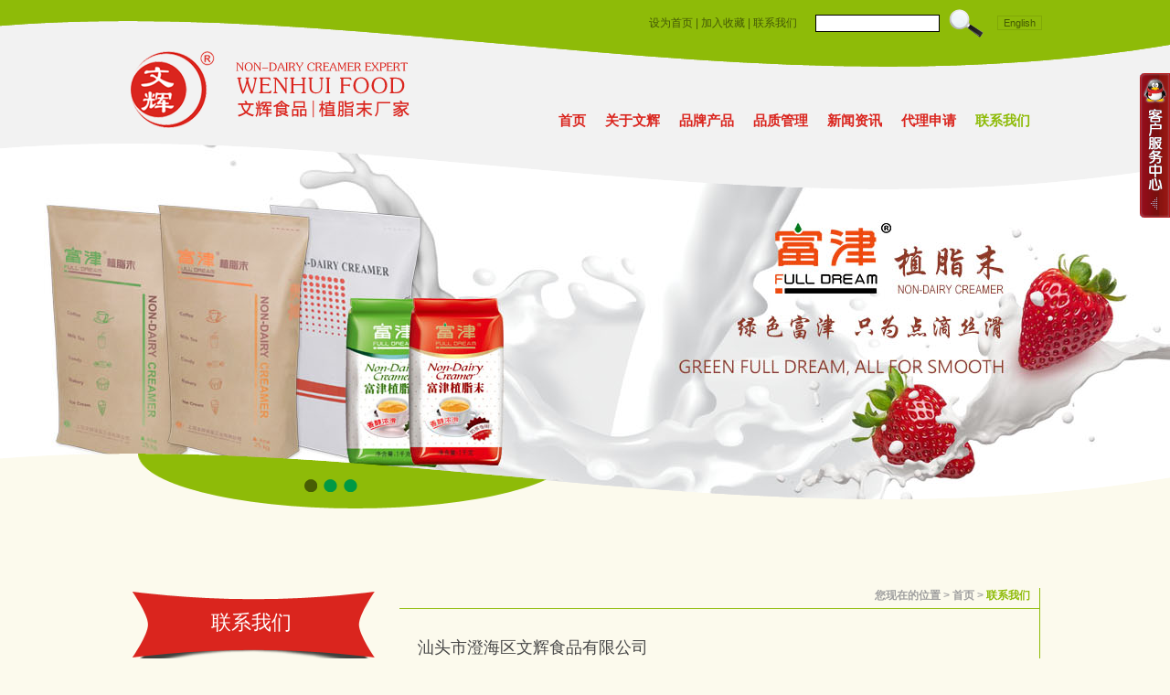

--- FILE ---
content_type: text/html; charset=utf-8
request_url: http://wen-hui.com/contact.aspx?rel=shantou
body_size: 3646
content:


<!DOCTYPE html PUBLIC "-//W3C//DTD XHTML 1.0 Transitional//EN" "http://www.w3.org/TR/xhtml1/DTD/xhtml1-transitional.dtd">
<html xmlns="http://www.w3.org/1999/xhtml">
<head>
    <meta http-equiv="Content-Type" content="text/html; charset=utf-8" />
    <title>联系我们 - 文辉|富津|奶客|植脂末|文辉食品工业有限公司</title>
    <meta name="keywords" content="文辉食品,奶精,植脂末，奶茶伴侣，咖啡伴侣，文辉奶精，广东文辉，上海文辉，文辉，富津植脂末，富津奶精， " />
    <meta name="description" content="文辉食品工业有限公司成立于1997年，为国内较早专业生产植脂末的大型企业。目前，文辉食品拥有广东文辉和上海文辉两个生产基地. " />
    <link rel="stylesheet" type="text/css" href="/css/style.css" />
</head>
<body id="body6">
    
<link href="/qqOnline/qq.css" type="text/css" rel="stylesheet" />
<script src="/qqOnline/ServiceQQ.htm" language="javascript" type="text/javascript"></script>
    <div id="top">
        <div id="header">
            <div class="divHead">
                <script language="javaScript" type="text/javascript">
                    function trim(value) { return value.replace(/(^\s*)|(\s*$)/g, ""); }
                    function Search() {
                        k = trim(document.getElementById("keyword").value);
                        if (k == "") {
                            document.getElementById("keyword").focus();
                            alert("请输入搜索关键字");
                            return false;
                        }
                        url = "productlist.aspx?keyword=" + encodeURIComponent(k);
                        document.location = url;
                    }
                </script>
                <table border="0" cellpadding="0" cellspacing="0" align="right">
                    <tr>
                        <td>
                            <a href="javascript:SetHome()">设为首页</a> | <a href="javascript:AddFavorite()">加入收藏</a>
                            | <a href="contact.aspx">联系我们</a>
                        </td>
                        <td>
                            <input type="text" id="keyword" name="keyword" />
                        </td>
                        <td>
                            <button type="submit" title="查询" class="pngImg" onclick="javascript:Search();">
                            </button>
                        </td>
                        <td class="tdLan">
                            <a href="/en/index.aspx">English</a>
                        </td>
                    </tr>
                </table>
            </div>
        </div>
        <!--header-->
        <div class="top-main">
            <div id="logo"><a href="index.html"><img src="/images/logo.png" /></a></div>
            <!--logo-->
            <div id="nav">
                <ul id="menu">
                    <li class="mainlevel"><a href="index.html">首页</a></li>
                    <li class="mainlevel"><a href="about.aspx">关于文辉</a>
                        <ul class="smenu">
                            <li><a href="about.aspx">公司简介</a></li>
                            <li><a href="environment.aspx">企业环境</a></li>
                            <li><a href="honor.aspx">企业荣誉</a></li>
                        </ul>
                    </li>
                    <li class="mainlevel"><a href="productlist.aspx">品牌产品</a>
                        <ul class="smenu">
                            
                            <li><a href="productlist.aspx?c1=1">文辉品牌</a></li>
                            
                            <li><a href="productlist.aspx?c1=2">富津品牌</a></li>
                            
                            <li><a href="productlist.aspx?c1=3">奶客品牌</a></li>
                            
                        </ul>
                    </li>
                    <li class="mainlevel"><a href="piclist.aspx?id=1">品质管理</a>
                        <ul class="smenu">
                            <li><a href="piclist.aspx?id=1">生产环境</a></li>
                            <li><a href="piclist.aspx?id=2">生产设备</a></li>
                        </ul>
                    </li>
                    <li class="mainlevel"><a href="newslist.aspx">新闻资讯</a>
                        <ul class="smenu">
                            
                            <li><a href="newslist.aspx?id=1">企业新闻</a></li>
                            
                            <li><a href="newslist.aspx?id=2">行业新闻</a></li>
                            
                        </ul>
                    </li>
                    <li class="mainlevel"><a href="agent.aspx">代理申请</a></li>
                    <li class="mainlevel"><a href="contact.aspx?rel=shanghai">联系我们</a>
                        <ul class="smenu">
                            <li><a href="contact.aspx?rel=shanghai">上海文辉</a></li>
                            <li><a href="contact.aspx?rel=shantou">汕头文辉</a></li>
                            <li><a href="hr.aspx">人才招聘</a></li>
                        </ul>
                    </li>
                </ul>
                <!--menu-->
            </div>
            <!--nav-->
        </div>
        <!--top-main-->
    </div>
    <!--top-->
    <div class="banner">
        <div id="js" class="js">
            <ul>
                <li><a><img src="/images/banner/2017118161854512.jpg" /></a></li>
                <li><a><img src="/images/banner/201412315203387.jpg" /></a></li>
                <li><a><img src="/images/banner/20148716493557.jpg" /></a></li>
            </ul>
        </div>
        <div class="jsNav-bg">
            <div class="jsNav">
                <ul>
                    <li class="on"><a href="javascript:void(0)"></a></li>
                    <li><a href="javascript:void(0)"></a></li>
                    <li><a href="javascript:void(0)"></a></li>
                </ul>
            </div>
        </div>
        <div class="banner-bottom">
        </div>
    </div>
    <!--banner-->
    <div id="content">
        <div class="content-main">
            <div class="subl">
                <dl class="subl-nav">
                    <dt>联系我们</dt>
                    <dd id="dd2"><a href="contact.aspx?rel=shanghai">上海文辉</a></dd>
                    <dd id="dd3"><a href="contact.aspx?rel=shantou">汕头文辉</a></dd>
                    <dd><a href="hr.aspx">人才招聘</a></dd>
                </dl>
                <input name="c1" type="hidden" id="c1" value="3" />
                
                <div class="subl-bot">
                    <div><img src="/images/subl-botpic.png" /></div>
                    <div class="subl-botmain">
                        <p>电话：<span id="cont_phone">+86-754-86290625(GD) &nbsp&nbsp&nbsp&nbsp&nbsp&nbsp&nbsp&nbsp&nbsp&nbsp+86-21-59543228(SH)</span></p>
                        <p>传真：<span id="cont_fax">+86-754-85780188(GD) &nbsp&nbsp&nbsp&nbsp&nbsp&nbsp&nbsp&nbsp&nbsp&nbsp+86-21-59543223(SH)</span></p>
                        <p>电邮：<span id="cont_email">wenhui@wenhuifood.net &nbsp&nbsp&nbsp&nbsp&nbsp&nbsp&nbsp&nbsp&nbsp&nbspshwh01@wenhuifood.net</span></p>
                        <p>邮编：<span id="cont_postcode">515825(GD) &nbsp&nbsp&nbsp&nbsp&nbsp&nbsp&nbsp&nbsp&nbsp&nbsp201807(SH)</span></p>
                    </div>
                </div>
                <!--subl-bot-->
                <!--subl-bot-->
            </div>
            <!--subl-->
            <div class="subr">
                <div class="subr-top">
                    <h2>您现在的位置 > <a href="index.html">首页</a> > <span>联系我们</span></h2>
                </div>
                <!--subr-top-->
                <div class="ny-main">
                    <div class="ny-con">
                        <div id="pcontent"><p class="st-wenhui"><span class="companyname">汕头市澄海区文辉食品有限公司</span> 网址: www.wen-hui.com<br />
电话: 86-754-86290625 85780088<br />
传真: 86-754-85780188<br />
地址: 广东省汕头市澄海区隆都镇隆樟路大巷路段大巷工业区<br />
邮编: 515825</p></div>
                        <img src="/images/contact-pic.png" style="clear: both; margin-left: 170px; padding-top: 25px;" />
                    </div>
                    <!--ny-con-->
                </div>
                <!--ny-main-->
            </div>
            <!--subr-->
        </div>
        <!--content-main-->
    </div>
    <!--content-->
    
    <div id="footer">
        <div class="footer-main">
			<script type="text/javascript">
				var _bdhmProtocol = (("https:" == document.location.protocol) ? " https://" : " http://");
				document.write(unescape("%3Cscript src='" + _bdhmProtocol + "hm.baidu.com/h.js%3F49ba4b519914ea77ef92a0fb120dee2c' type='text/javascript'%3E%3C/script%3E"));
			</script>
            <div class="manage"><span>后台管理 ：</span><a href="/manage/" target="_blank" rel="external nofollow">Manage</a></div>
            <div class="zhichi"><span>技术支持 ：</span> <a href="http://www.vtuying.com" target="_blank"></a></div>
            <a href="https://beian.miit.gov.cn/" target="_blank" rel="nofollow" style="color:#575757;"><div id="foot_icp" class="icp">粤ICP备14045608号</div></a>
            <div class="cop">Copyright © 2014-2026 版权所有 : <span id="foot_company" class="compname">文辉食品工业有限公司</span></div>
        </div>
    </div>
    <!-- footer-->
    <script type="text/javascript" src="/js/jquery-1.7.2.min.js"></script>
    <script type="text/javascript" src="/js/tools.js"></script>
    <script type="text/javascript" src="/js/effect1.js"></script>
    <script type="text/javascript" src="/js/jquery.SuperSlide.2.1.1.js"></script>
    <script type="text/javascript">
        $("#dd" + $("#c1").val()).addClass("on");
        jQuery(".banner").slide({ mainCell: ".js ul", effect: "left", autoPlay: true, easing: "easeInQuint", delayTime: 1000 }); 
    </script>
</body>
</html>


--- FILE ---
content_type: text/html
request_url: http://wen-hui.com/qqOnline/ServiceQQ.htm
body_size: 1457
content:
document.write("<div class='QQbox' id='divQQbox' >");

document.write("<div class='Qlist' id='divOnline'  onmouseout='hideMsgBox(event);' style='display : none;'>");

document.write("<div class='t'></div>");

document.write("<div class='QQcon'>");

document.write("<div class='conTitle' >在线客服</div>");

document.write("<ul>");


document.write("<li><a target='_blank' href='http://wpa.qq.com/msgrd?v=3&uin=2853327561&site=qq&menu=yes'><img border='0' src='http://wpa.qq.com/pa?p=2:2853327561:41' alt='点击这里给我发消息' title='点击这里给我发消息'></a>汕头客服1</li>");


document.write("<li><a target='_blank' href='http://wpa.qq.com/msgrd?v=3&uin=2853327562&site=qq&menu=yes'><img border='0' src='http://wpa.qq.com/pa?p=2:2853327562:41' alt='点击这里给我发消息' title='点击这里给我发消息'></a>汕头客服2</li>");

document.write("<li><a target='_blank' href='http://wpa.qq.com/msgrd?v=3&uin=2334385906&site=qq&menu=yes'><img border='0' src='http://wpa.qq.com/pa?p=2:2334385906:41' alt='点击这里给我发消息' title='点击这里给我发消息'></a>上海客服1</li>");


document.write("<li><a target='_blank' href='http://wpa.qq.com/msgrd?v=3&uin=2401202662&site=qq&menu=yes'><img border='0' src='http://wpa.qq.com/pa?p=2:2401202662:41' alt='点击这里给我发消息' title='点击这里给我发消息'></a>上海客服2</li>");

document.write("</ul>");document.write("</div>");

document.write("<div class='b'></div>");

document.write("</div>");

document.write("<div id='divMenu' onmouseover='OnlineOver();'><img src='/qqOnline/qq_1.png' class='press' alt='QQ客服热线'></div>");

document.write("</div>");


//<![CDATA[

var tips; var theTop = 80/*这是默认高度,越大越往下*/; var old = theTop;

function initFloatTips() {

tips = document.getElementById('divQQbox');

moveTips();

};

function moveTips() {

var tt=50;

if (window.innerHeight) {

pos = window.pageYOffset

}

else if (document.documentElement && document.documentElement.scrollTop) {

pos = document.documentElement.scrollTop

}

else if (document.body) {

pos = document.body.scrollTop;

}

pos=pos-tips.offsetTop+theTop;

pos=tips.offsetTop+pos/10;



if (pos < theTop) pos = theTop;

if (pos != old) {

tips.style.top = pos+"px";

tt=10;

//alert(tips.style.top);

}



old = pos;

setTimeout(moveTips,tt);

}

//!]]>

initFloatTips();







function OnlineOver(){

document.getElementById("divMenu").style.display = "none";

document.getElementById("divOnline").style.display = "block";

document.getElementById("divQQbox").style.width = "145px";

}



function OnlineOut(){

document.getElementById("divMenu").style.display = "block";

document.getElementById("divOnline").style.display = "none";



}



function hideMsgBox(theEvent){ //theEvent用来传入事件，Firefox的方式

　 if (theEvent){

　 var browser=navigator.userAgent; //取得浏览器属性

  if (browser.indexOf("MSIE")>0){ //如果是IE
    if (document.getElementById('divOnline').contains(event.toElement)) { //如果是子元素
    return; //结束函式
    }
  }
　if(browser.indexOf("MSIE")<=0){ //如果是Firefox

　　 if (document.getElementById('divOnline').contains(theEvent.relatedTarget)) { //如果是子元素

　　 return; //结束函式
    }
  }

}

/*要执行的操作*/

document.getElementById("divMenu").style.display = "block";

document.getElementById("divOnline").style.display = "none";

}

--- FILE ---
content_type: text/css
request_url: http://wen-hui.com/css/style.css
body_size: 5057
content:
@charset "utf-8";
/* CSS Document */

a {font-family: "微软雅黑",Arial,"宋体", Helvetica, sans-serif;font-size:12px;text-decoration:none;}
/*去掉链接（包括图片链接）的虚线边框*/ 
a,area { blr:expression(this.onFocus=this.blur()) } /* for IE */ 
:focus { outline: none; }/* for Firefox */  

body{font:12px "微软雅黑",Arial,"宋体",Geneva, sans-serif;background:#fcfaed}
body, dl, dd, h1, h2, h3, p, form {margin:0 auto;}
ol,li,ul {margin:0; padding:0;}
ul,li {list-style:none;}

/*top*/
#top{width:100%;height:208px; background:url(../images/top-bg_01.png) no-repeat center top; position:relative;z-index:100}
/*header*/
#header{width:1000px;height:50px; margin:auto;z-index:110;}
.divHead{ width:1000px; height:35px; margin:0 auto; padding-top:8px;color:#445a04;font-size:12px;line-height:35px;}
.divHead a{color:#435807;}
.divHead a:hover{ color:#013216;}
.divHead input{ width:130px; margin-left:20px; border:solid 1px #000; margin-right:10px;}
.divHead button{ display:block; width:38px; height:31px; background:url(../images/sous-button.png) center center no-repeat; border:none; cursor:pointer;}
.divHead .tdLan{ padding-left:15px;}
.divHead .tdLan a{ font-size:11px;color:#445a04;border:1px solid #80a807; padding:1px 6px;}
.divHead .tdLan a:hover{ color:#b3f6d0;}
.divHead .tdLan a.current{ color:#b3f6d0;}
/*top-main*/
.top-main{width:1000px; height:150px; margin:auto;z-index:110;}
#logo{float:left; width:400px;}
#logo a img{border:none;}
/*导航*/
#nav{width:540px;height:33px;position:relative;z-index:110;padding-top:65px;float:right;margin-bottom:2px}
#menu{width:540px;}
.mainlevel{position:relative;float:left; line-height:33px; text-align:center; z-index:110;}
.mainlevel a{color:#da251e;font-size:15px; font-weight:600;display:block;}
.mainlevel a:hover,#menu li:hover{ color:#8ebb08;}
#menu li.Current a{color:#8ebb08}
/*二级菜单*/
#menu .smenu{position:absolute;left:0px;padding:2px 10px 6px; background:url(../images/smeng-bg.png) repeat;z-index:100; display:none;}
#menu .smenu li {float:none;text-align:left;height:20px;padding:5px 0;}
#menu .smenu li a{width:100%; background:none;padding-right:8px;display:block;color:#585858;font-size:12px;text-indent:8px; white-space:nowrap;height:25px;}
#menu .smenu li:hover a{color:#fff;}
/*banner*/
.banner{width:100%;height:420px;position:relative;top:-55px;overflow:hidden;margin-bottom:15px;text-align:center;z-index:97;}
.banner a img{border:none;}
.js {width:3000px;height:400px;overflow:hidden;position:absolute;left:50%;top:0;text-align:center; margin-left:-1500px;z-index:97;}
.jsNav {width:1000px;height:65px;background:url(../images/jsnav-bg_01.png) no-repeat;position:absolute;left:10px; bottom:5px; text-align:center;z-index:100;}
.jsNav ul{ width:700px; margin:auto; padding:30px 0 0 50px;z-index:100;}
.jsNav ul li{width:22px;height:15px; float:left;background:url(../images/select.png) no-repeat -18px;}
.jsNav li.on { background:url(../images/select.png) no-repeat 5px;}
.jsNav a{width:22px;height:15px; float:left; color:#FFF;}
.jsNav-bg{width:1000px;height:410px; margin:auto;position:relative;z-index:100;}
.banner-bottom{clear:both;width:100%;height:65px; background:url(../images/con-bg_02.png) no-repeat center top; position:absolute;bottom:12px; left:0;z-index:98;}
/*content*/
#content{clear:both;width:100%;height:auto;margin:auto}
.content-main{width:1000px; margin:auto;}
.con-topl{width:410px;height:240px;float:left;margin-left:20px;}
.con-abt{width:400px;height:32px; border-bottom:1px solid #aaa9a1}
.con-abt span{float:left;color:#cf0103;font-size:20px;}
.con-abt a{display:block;float:right;color:#575757;font-size:14px; padding-top:5px;}
.con-wz{width:400px;height:190px; overflow:hidden;line-height:24px; text-align:justify; padding-top:10px; text-indent:2em;}
.con-topc{ width:235px;height:240px; overflow:hidden; float:left; margin-left:15px;}
.con-topr{ width:306px;height:240px; overflow:hidden; float:right; margin-left:10px;}
.con-con{clear:both;width:1000px;height:270px;overflow:hidden; margin:auto; padding:18px 0;}
/*首页新闻*/
.con-bottom{height:187px;}
.news{width:340px;height:187px;float:left; margin-left:20px;}
.news dt{width:340px;height:35px;border-bottom:1px solid #cfcec7;margin-bottom:10px;}
.news dt h2{float:left;display:block;font-size:25px; font-weight:500;color:#c6c4bc;line-height:34px;}
.news dt a{width:35px; height:12px;float:right;color:#575757;display:block;margin:8px;}
.news dd{width:340px; height:24px; border-bottom:1px dashed #b1b0b0; margin-bottom:7px;}
.news dd a{width:240px;height:20px;overflow:hidden;color:#80807d;font-size:14px;display:block;float:left;background:url(../images/index-newpic.png) no-repeat left 8px; text-indent:10px;}
.news dd span{display:block;float:right;color:#80807d;font-size:12px;}
.news dt a:hover,.news dd a:hover{color:#575757;}
/*底部logo*/
.logo-pic{width:550px;height:120px;float:right;padding:35px 0 15px 0; overflow:hidden;text-align:right;background:url(../images/bot-fgline.png) no-repeat left 35px;}
.logo-pic span{ margin-left:15px;}
/*footer*/
#footer{ clear:both;width:100%;height:114px; background:url(../images/bottom-bg_02.png) no-repeat center top;}
/*footer-bottom*/
.footer-main{ width:1000px;margin:auto;text-align:right;padding-top:50px;color:#575757; font-size:12px;line-height:24px;}
.cop{float:right;}
.cop span{color:#da251e}
.zhichi,.manage,.icp{float:right; margin-left:10px;}
.zhichi span,.manage span{display:block; float:left;}
.zhichi a{width:95px; height:35px;display:block;float:left;background:url(../images/yongtu-logo.png) no-repeat center top;}
.zhichi a,.manage a{color:#575757;}
.zhichi a:hover,.manage a:hover{color:#da251e;}
/*内页左侧公共内容*/
.subl{width:272px; height:auto;float:left; margin-right:25px;}
.subl-nav dt,.ny-lproduct dt{width:270px;height:92px;background:url(../images/subl-top-bg.png) no-repeat center top; text-align:center;border-bottom:1px solid #FFF; font-size:22px;line-height:75px;color:#FFF;} /*产品页面和其他内页左侧内容*/
.subl-nav dd,.ny-lproduct dd{width:260px;border:1px solid #cbcbcb;border-top:none;line-height:37px;background:#f2f2f2;}
.subl-nav dd{height:37px;}
.subl-nav dd a,.ny-lproduct dd a{width:230px;height:37px;display:block;padding-left:22px;text-indent:20px;color:#009944;font-size:14px;overflow:hidden;background:url(../images/subl-spic.gif) no-repeat 15px center;}
.subl-nav dd.on,.subl-nav dd:hover,.ny-lproduct dd.on,.ny-lproduct dd:hover{background:#da251e;border-top:none;}
.subl-nav dd.on a,.subl-nav dd a:hover,.ny-lproduct dd.on a,.ny-lproduct dd:hover a{background:url(../images/subl-on.gif) no-repeat 15px center;color:#fff;}
/*产品页下拉菜单*/
.ny-lproduct ul{display:none}
.ny-lproduct ul li a:hover{color:#000;}
.ny-lproduct dd ul li{ width:260px;height:31px;overflow:hidden; border:none;text-align:left; line-height:31px;background:#fff;}
.ny-lproduct dd ul li a{width:210px;height:31px;display:block;padding-left:22px;text-indent:20px;color:#009944;font-size:13px;}
.ny-lproduct dd:hover ul li a{background:none;color:#009944;}
.ny-lproduct dd:hover ul li.ny-on a,.ny-lproduct dd:hover ul li a:hover{background:url(../images/nysnav-on.png) no-repeat 15px center;}
/*左侧联系我们*/
.subl-bot{width:272px;margin-top:60px;}
.subl-botmain{width:260px;margin:15px auto 0 auto;}
.subl-botmain p{font-size:16px;margin-bottom:8px;padding-bottom:5px;color:#f15927;border-bottom:1px dashed #f15927}
/*右侧内容*/
.subr{width:700px;float:left;min-height:300px;}
.subr-top{width:700px;height:22px;border-bottom:1px solid #8ebb08;border-right:1px solid #8ebb08}/*内页右侧顶部*/
.subr-top h2{width:600px;height:20px;overflow:hidden;display:block;float:right; text-align:right;font-size:12px; margin:0 10px 0 0;}
.subr-top h2,.subr-top h2 a{color:#a0a0a0;}
.subr-top h2 span,.subr-top h2 a:hover{color:#8ebb08;}
.ny-main{ width:700px;min-height:450px; overflow:hidden;text-align:justify;clear:both;padding:15px 0; margin:0 auto 10px auto;border-right:1px solid #8ebb08}  /*内页主要内容*/
.ny-wz{ width:665px; margin:auto;line-height:24px;color:#474747;}
.ny-con{width:680px; margin:auto;}
/*分页*/
.pages{text-align:right;clear:both;width:660px;height:40px; padding:5px 0;line-height:28px}
.pages a,span.pageson{width:30px;height:30px;color:#da251e;cursor:pointer;}
.pages a,.pagesbt span,span.pageson{background:#none; padding:3px 10px; border:1px solid #da251e}
span.pageson,.pages a:hover{ background:#f37a7a;color:#fff;border:1px solid #da251e}
/* 企业环境*/
.environment-c{ width:680px;padding:10px 0 30px 0;}
.environment-c li{width:200px;height:195px;overflow:hidden;float:left;padding:2px;margin:0 12px 50px 10px;background:#8ebb08;}
.environment-c li a{width:200px;height:150px;overflow:hidden;display:block;}
.environment-c li a img{display:block;border:none;height:150px;}
.environment-c li p{color:#fff;font-size:12px;line-height:40px;text-align:center; width:200px; height:40px; overflow:hidden;}
.environment-c li:hover{background:#da251e}
/*产品页面*/
.nypropic li{width:180px;height:260px;overflow:hidden;float:left;margin:0 25px 35px 18px;color:#fff; border:1px solid #8ebb08}
.nypropic li a{width:150px;height:200px;overflow:hidden;display:block; padding:5px 5px 15px 12px;}
.nypropic li a img{display:block; border:none; height:210px;}
.nypropic li p{width:180px;height:40px;overflow:hidden;font-size:13px;line-height:40px;text-align:center;background:#8ebb08}
.nypropic li:hover{border:1px solid #da251e;color:#fff;}
.nypropic li:hover p{ background:#da251e}
/*产品信息*/
.xqpro-top{ width:680px;min-height:380px;padding-bottom:20px;}
.cp-shhowimg{width:285px;height:375px;position:relative;border:2px solid #8ebb08; }
.boothImg{ width:275px !important; height:365px !important; overflow:hidden; }
.cp-shhowimg .glass{ position:absolute;bottom:5px;right:5px;}
.cp-l{float:left;width:285px; padding-bottom:15px;margin-right:15px;}
/*产品展示*/
.cp-shhowimg a img{ display:block; border:none;margin-right:15px;padding:5px;}
.xqproduct-rd1r{width:320px; float:left;margin:15px 0 0 25px; z-index:1}
.xqproduct-rd1r div{width:320px;color:#da251e;font-size:18px;overflow:hidden; border-bottom:1px solid #8ebb08;line-height:20px;padding-bottom:10px; margin-bottom:15px;}
.cp-name{width:131px;height:37px; line-height:30px;font-size:14px;text-align:center;display:block;color:#fff; background:url(../images/xqproduct-pic.png) no-repeat;margin-bottom:12px;}
.bdshare_t{width:320px;margin-top:5px;}
.shuoming p,.time p{font-size:14px;color:#4d4d4d}
.shuoming span,.time span{line-height:28px; color:#828282;font-size:13px;}
/*滚动*/
#cp-imgs {margin:10px 0;padding:0px;width:285px;height:70x;}
#cp-imgs li {float:left;height:55px;cursor:pointer;}
.cp-img-ul-box {width:252px;margin:0px;padding:0px;}
#cp-image-ul {width:250px;margin:0px 0px 0px 2px;padding:0px;overflow:hidden;height:57px;}
.cp-image {	height:55px;border:solid 1px #f4f4f4;padding:0px;overflow:hidden;margin:0px 2px 0px 3px;width:55px;}
.cp-image img {	display:block;height:45px;width:45px;margin:5px; overflow:hidden; border:none;}
#img-moveleft {	width:13px;	background:url(../images/imgmove-left.png) no-repeat center #fdfefd;overflow:hidden;border:solid 1px #dddddd;}
#img-moveright {width:13px;background:url(../images/imgmove-right.png) no-repeat center #fdfefd;float:right;overflow:hidden;border:solid 1px #dddddd;}
/*详细介绍*/
.introduce{clear:both;height:37px;margin:10px auto 15px auto; font-size:14px;color:#fff;line-height:30px;}
.introduce span,.introduce a{display:block;text-align:center;}
.introduce a{width:46px; height:16px; margin:10px 45px 0 0;float:right; color:#FFF; font-size:12px; line-height:16px;}
.xqintroduce{width:640px; margin-bottom:30px;line-height:30px; text-align:justify; color:#4d4d4d}
/*新闻*/
.news-main{width:680px;margin:auto;}
.news-main ul{margin-bottom:25px;}
.news-main ul li{width:650px;border-bottom:1px dashed #b1b0b0;padding:10px 0 18px 10px;margin-bottom:10px;display:block}
.news-main ul li a{color:#474747;font-size:14px; display:block;float:left; width:400px; height:20px;overflow:hidden; margin-bottom:12px; text-indent:20px; 
background:url(../images/news-pic.png) no-repeat left 8px}
.news-main ul li span{display:block; float:right;color:#474747;font-size:12px;}
.news-main ul li a:hover{color:#da251e;}
.news-main ul li p{font-size:12px;clear:both; width:650px;height:34px; overflow:hidden;color:#8ebb08; text-indent:2em}
/*新闻详情页*/
.news-c{width:660px;margin:auto;min-height:350px; padding-top:15px;}
.news-c h1{color:#3a3a3a;font-size:20px;text-align:center; font-weight:400;padding-bottom:10px;}
.pop{width:660;height:35px;text-align:center;line-height:30px;margin-bottom:10px;border-bottom:1px dashed #cbcbcb; }
.poptime,.popyd{color:#5e5e5e;font-size:12px; margin-right:35px;}
.news-wz{width:640px; margin:auto;color:#474747; line-height:24px;}
.newsprvenext{height:35px;border-top:1px solid #b1b0b0;padding-top:20px; margin-top:15px;}
.newsprev,.newsnext{color:#da251e;display:block; width:320px; padding-bottom:8px;}
.newsprev{float:left;}
.newsnext{float:right;text-align:right;}
.newsprev a,.newsnext a{color:#da251e;}
.newsprev a:hover,.newsnext a:hover{color:#8ebb08;}
/*代理申请*/
.agent-main{width:680px; margin:auto; padding-bottom:10px;}
.agent-main p{margin:50px 0 10px 0; text-align:center;}
.ly-main{width:580px; margin-left:80px;}
.ly-main td{padding-top:10px; font-size:14px; color:#595959;}
.ly-main td input{ width:200px;height:25px; border:1px solid #cbcbcb;line-height:22px;}
.ly-main td textarea{height:100px; border:1px solid #cbcbcb}
.tj-button{width:300px;padding:30px 0 0 230px;}
.tj-button input{background:url(../images/peed-button.png) no-repeat;width:80px;height:31px; color:#FFF; font-size:14px; border:none; cursor:pointer}
/*联系我们*/
.st-wenhui,.sh-wenhui{line-height:24px;float:left;color:#474747;font-size:12px; }
.st-wenhui{width:320px;margin:15px 80px 0 10px;}
.sh-wenhui{width:250px;margin-top:15px}
span.companyname{ display:block;font-size:18px;color:#474747; margin-bottom:10px;}
/*通知*/
.tz{ position:fixed;left:0;bottom:50px;z-index:110;width:200px;height:275px; border:1px solid #F00;overflow:hidden;}
.tz a img{ border:none;width:200px;height:275px; }

--- FILE ---
content_type: text/css
request_url: http://wen-hui.com/qqOnline/qq.css
body_size: 693
content:

#divQQbox ul{margin: 0px 0px;list-style-type: none;padding: 10px 0px;border: 0px;}
#divQQbox  li{margin: 0px 0px;list-style-type: none;border: 0px;height: 30px;padding: 0px 0px 0px 4px;background-color: #fff;overflow: hidden;display:inline-block; text-align:left;}
#divQQbox li{ font-size:12px; color: #696969;}
#divQQbox li img{ vertical-align:middle; margin-right:4px;}
#divQQbox a{font-size: 12px;color: #696969;text-decoration: none;}
#divQQbox a:hover{color: #000000;}
.QQbox{z-index: 999;right:0;width: 178px;position: absolute;top: 80px;padding-left:25px;}
.QQbox .press{right: 0px;width: 33px;cursor: pointer;position: absolute;height: 158px;border: 0px;}
.QQbox .Qlist{background: url(qq_listbg.gif) repeat-y -180px 0px;left: 0px;width:170px;position: absolute;}
.QQbox .Qlist .t{font-size: 1px;float: right;width: 170px;height: 6px;background: url(qq_listbg.gif) no-repeat left 50%;}
.QQbox .Qlist .b{font-size: 1px;float: right;width: 170px;height: 6px;background: url(qq_listbg.gif) no-repeat right 50%;}
.QQbox .Qlist .QQcon{background: #fff;margin: 0px auto;width: 95%;}
.QQbox .Qlist .QQcon .conTitle{ clear:both; overflow:hidden; background: url(qq_listbg.gif) repeat-y -184px 0px;font: bold 12px/22px "����";color: #fff;height:30px; line-height:26px; margin:0; padding:0; text-align: center;}


--- FILE ---
content_type: application/javascript
request_url: http://wen-hui.com/js/tools.js
body_size: 1007
content:
// JavaScript Document

$(document).ready(function(){
//当前页
	var bodyid = $('body').attr('id');
	if(bodyid.length<=0){bodyid="body0";}
    if (bodyid){
       var re = /[a-zA-Z]/g;
       var id = parseInt(bodyid.replace(re, ''));
	   $('.parentM').eq(id).addClass("current").attr({'id':'Currpage','title':''});
	};
});

function SetHome(){//设为首页
	var url = "http://" +location.hostname;
	var obj = document.getElementsByTagName("a")[0];
	try{
		obj.style.behavior='url(#default#homepage)';
		obj.setHomePage(url);
	}catch(e){
		alert("浏览器不支持");
	}
}

//关闭二维码层
$(document).ready(function(){
  $("#closeEwm").click(function(){
	  $("#ewm").fadeOut("fast");
  })
  })
function AddFavorite()
{
	var sTitle = document.title;
	var sURL = "http://" +location.hostname;
    try
    {
        window.external.addFavorite(sURL, sTitle);
    }
    catch (e)
    {
        try
        {
            window.sidebar.addPanel(sTitle, sURL, "");
        }
        catch (e)
        {
            alert("加入收藏失败，请使用Ctrl+D进行添加");
			//alert("对不起，您的浏览器不支持自动加入收藏功能，请手动尝试，如果是360浏览器，请尝试快捷键 Ctrl + D !");
        }
    }
}

--- FILE ---
content_type: application/javascript
request_url: http://wen-hui.com/js/effect1.js
body_size: 661
content:
//(jquery)导航条（自适应宽度）
$(document).ready(function(){
  var SlideW=10;
	//自适应导航栏宽度
  var AllLiWidth=0;
  $("li.mainlevel").each(function(){
	  AllLiWidth += $(this).width();
  });
  var PaddingWidth=parseInt(($('#menu').width()-AllLiWidth)/$('li.mainlevel').size());
  $('li.mainlevel').each(function(){
    $(this).css({'width':$(this).width()+PaddingWidth+'px'});
  }); 
     var bodyid = $('body').attr('id');
    if (bodyid) {
        var re = /[a-zA-Z]/g;
        var id = parseInt(bodyid.replace(re, ''));
        $('li.mainlevel').eq(id).addClass("Current");
    };	
  

 //导航效果 
	$('#menu li').hover(function(){
			$(this).children('ul').stop(true,true).fadeIn("fast");
		}, function() {
			$(this).children('ul').stop(true,true).fadeOut("slow");
	});	
		
  $('.subl dd').hover(function(){						   
	 $(this).children('ul').stop(true,true).show("slow");						 
   }, function() {
	 $(this).children('ul').stop(true,true).hide("slow");
	});
  
});
